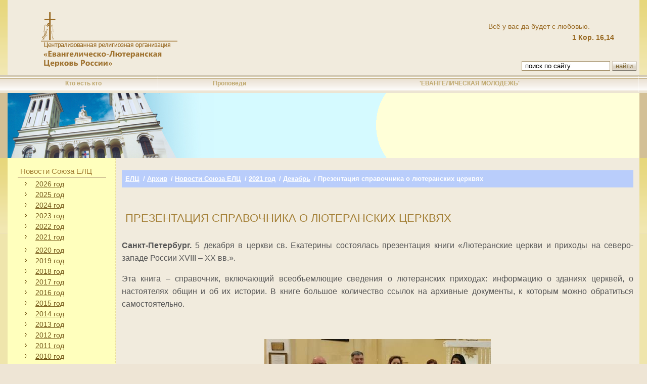

--- FILE ---
content_type: text/html;charset=UTF-8
request_url: https://www.elkras.ru/arhiv/arhiv_novostei/2021god/dekabr/prezentaciyaspravochnikaoliuteranskihcerkvyah.jdx
body_size: 4745
content:









<!DOCTYPE html>
<html lang="ru">
<head>
    <title>Презентация справочника о лютеранских церквях | Евангелическо-лютеранская Церковь</title>
<meta http-equiv="Content-Type" content="text/html; charset=UTF-8">
<meta name="description" content="Презентация справочника о лютеранских церквях - Евангелическо-лютеранская Церковь - Архив - Новости Союза ЕЛЦ - 2021 год - Декабрь - Презентация справочника о лютеранских церквях">
<meta name="keywords" content="Презентация справочника о лютеранских церквях">
<meta property="og:title" content="Презентация справочника о лютеранских церквях | Евангелическо-лютеранская Церковь">
<meta property="og:description" content="Презентация справочника о лютеранских церквях - Евангелическо-лютеранская Церковь - Архив - Новости Союза ЕЛЦ - 2021 год - Декабрь - Презентация справочника о лютеранских церквях">

    <link rel="stylesheet" href="/style.css" type="text/css" media="all"/>
    <meta http-equiv="Content-Type" content="text/html; charset=UTF-8">
	<meta name="viewport" content="width=device-width, initial-scale=1.0">
    <link rel="apple-touch-icon" sizes="180x180" href="/apple-touch-icon.png">
    <link rel="icon" type="image/png" sizes="32x32" href="/favicon-32x32.png">
    <link rel="icon" type="image/png" sizes="16x16" href="/favicon-16x16.png">
    <link rel="manifest" href="/manifest.json">
    <meta name="theme-color" content="#ffffff">
</head>
<body>
    <div align="center" width="100%">
    <div  id="rap">
      <div align="center" id="head">
        <table width="100%" align="center">
          <tr>
            <td valign="top" style="padding-top:21px; padding-left:21px; ">
              <a href="/" id="logo">
                <img src="/images/logo.gif" align="top"/>
              </a>
            </td>
            <td>

            </td>
            <td>
              <table width="100%">
                <tr>
                  <td id="toolbar">
                
                  </td>
                </tr>
                <tr>
                  <td id="citation">
                    <div class="textcitat">Всё у вас да будет с любовью.</div><div class="source">1 Кор. 16,14</div>

                  </td>
                </tr>
                <tr>
                  <td align="right" valign="bottom">
                    <form action="/search.do" method="post" >
                      <input type="text" value=" поиск по сайту" onFocus="cl(this,' поиск по сайту');"  onblur="fl(this,' поиск по сайту');" name="search_query"/> <input type="submit" class="button" value="найти"/>
                    </form>
                  </td>
                </tr>
              </table>
            </td>
          </tr>
        </table>
      </div>
     <div align="center" id="underrap">
      <div align="center" id="underhead"> <table id="links">
<tr>
<td><a href="/elc/kto_est_kto_v_elc.jdx" title="Кто есть кто">Кто есть кто</a></td><td><a href="/propovedi.jdx" title="Проповеди">Проповеди</a></td><td><a href="/det_mol_rabota.jdx" title="'ЕВАНГЕЛИЧЕСКАЯ МОЛОДЕЖЬ'">'ЕВАНГЕЛИЧЕСКАЯ МОЛОДЕЖЬ'</a></td>
</tr>
</table>
</div></div>
      <div align="center" id="underrap2">
      <div align="center" id="underhead"> <table align="center" cellpadding="0" cellspacing="0" id="box">
        <tr>
          
          <td width="56%" style="background: url(/images/box-bg.jpg) no-repeat"></td>
          <td width="4%" style="height: 128px; background: url(/images/box-left.gif) right top no-repeat;"></td>
          <td width="40%" id="info-box">
            <!-- 














    <h1 title="литургический цвет дня" style="border-bottom: 6px solid #009900;">
        24 января
    </h1>
    <br/>
    3 воскресенье перед Страстным временем - Septuagesimae


			<div style="font-size: 13px; margin-top:6px;"><a href="https://luther-theology.ru/calendar" target="_blank" >церковный календарь на сайте Семинарии ЕЛЦ</a></div>-->
          </td>
        </tr>
      </table></div></div>
      <div id="rap_main">
      <div id="head">
      <table align="center" id="holders">
        <tr>
          <td id="left_column" width="200">
            <ul id="menu">
<li class="select">
<a href="/arhiv/arhiv_novostei.jdx" title="Новости Союза ЕЛЦ">Новости Союза ЕЛЦ</a>
<ul id="secondmenu">
<li>
<a href="/arhiv/arhiv_novostei/2026god.jdx" title="2026 год">2026 год</a>
</li>
<li>
<a href="/arhiv/arhiv_novostei/2025god.jdx" title="2025 год">2025 год</a>
</li>
<li>
<a href="/arhiv/arhiv_novostei/2024god.jdx" title="2024 год">2024 год</a>
</li>
<li>
<a href="/arhiv/arhiv_novostei/2023.jdx" title="2023 год">2023 год</a>
</li>
<li>
<a href="/arhiv/arhiv_novostei/2022god.jdx" title="2022 год">2022 год</a>
</li>
<li class="select">
<a href="/arhiv/arhiv_novostei/2021god.jdx" title="2021 год">2021 год</a>
<ul id="secondmenu"></ul>
</li>
<li>
<a href="/arhiv/arhiv_novostei/2020god.jdx" title="2020 год">2020 год</a>
</li>
<li>
<a href="/arhiv/arhiv_novostei/2019god.jdx" title="2019 год">2019 год</a>
</li>
<li>
<a href="/arhiv/arhiv_novostei/2018god.jdx" title="2018 год">2018 год</a>
</li>
<li>
<a href="/arhiv/arhiv_novostei/2017god.jdx" title="2017 год">2017 год</a>
</li>
<li>
<a href="/arhiv/arhiv_novostei/2016god.jdx" title="2016 год">2016 год</a>
</li>
<li>
<a href="/arhiv/arhiv_novostei/2015god.jdx" title="2015 год">2015 год</a>
</li>
<li>
<a href="/arhiv/arhiv_novostei/2013god.jdx" title="2014 год">2014 год</a>
</li>
<li>
<a href="/arhiv/arhiv_novostei/2013.jdx" title="2013 год">2013 год</a>
</li>
<li>
<a href="/arhiv/arhiv_novostei/2012god.jdx" title="2012 год">2012 год</a>
</li>
<li>
<a href="/arhiv/arhiv_novostei/2011.jdx" title="2011 год">2011 год</a>
</li>
<li>
<a href="/arhiv/arhiv_novostei/2010_god.jdx" title="2010 год">2010 год</a>
</li>
<li>
<a href="/arhiv/arhiv_novostei/2009_god.jdx" title="2009 год">2009 год</a>
</li>
<li>
<a href="/arhiv/arhiv_novostei/2008_god.jdx" title="2008 год">2008 год</a>
</li>
<li>
<a href="/arhiv/arhiv_novostei/2007_god.jdx" title="2007 год">2007 год</a>
</li>
<li>
<a href="/arhiv/arhiv_novostei/2006_god.jdx" title="2006 год">2006 год</a>
</li>
<li>
<a href="/arhiv/arhiv_novostei/newsinenglish.jdx" title="ELCROS News">ELCROS News</a>
</li>
</ul>
</li>
<li>
<a href="/arhiv/arhiv_novostei/newsinenglish.jdx" title="ELCROS News">ELCROS News</a>
</li>
<li>
<a href="/vo_chto_veryat_liuterane.jdx" title="Вероучение">Вероучение</a>
</li>
<li>
<a href="/istorii_very.jdx" title="Истории веры">Истории веры</a>
</li>
<li>
<a href="/elc.jdx" title="О Церкви">О Церкви</a>
</li>
<li>
<a href="/elc/kto_est_kto_v_elc/personalii.jdx" title="Архиепископ">Архиепископ</a>
</li>
<li>
<a href="/elc/kto_est_kto_v_elc/adresa_prihodov.jdx" title="Адреса Церквей Союза ЕЛЦ">Адреса Церквей Союза ЕЛЦ</a>
</li>
<li>
<a href="/ssylki.jdx" title="Ссылки на интернет-ресурсы Церквей и общин Союза ЕЛЦ">Ссылки на интернет-ресурсы Церквей и общин Союза ЕЛЦ</a>
</li>
<li>
<a href="/arhiv/cerkovnyiarhiv.jdx" title="Церковный архив / Kirchenarchiv">Церковный архив / Kirchenarchiv</a>
</li>
<li>
<a href="/arhiv/obyavleniya/virtualnyeaekskursiipocerkvyam.jdx" title="Виртуальные экскурсии по церквям / Virtuelle Kirchenf&uuml;hrungen">Виртуальные экскурсии по церквям / Virtuelle Kirchenf&uuml;hrungen</a>
</li>
<li>
<a href="/bogoslujenie.jdx" title="Богослужение">Богослужение</a>
</li>
<li>
<a href="/propovedi.jdx" title="Проповеди">Проповеди</a>
</li>
<li>
<a href="/statii.jdx" title="Статьи">Статьи</a>
</li>
<li>
<a href="/det_mol_rabota.jdx" title="'ЕВАНГЕЛИЧЕСКАЯ МОЛОДЕЖЬ'">'ЕВАНГЕЛИЧЕСКАЯ МОЛОДЕЖЬ'</a>
</li>
<li>
<a href="/jenskaya_rabota_v_elc.jdx" title="Женская работа">Женская работа</a>
</li>
<li>
<a href="/diakonia.jdx" title="Диакония">Диакония</a>
</li>
<li>
<a href="/obrazovanie.jdx" title="Образование">Образование</a>
</li>
<li>
<a href="/arhiv/izdaniya.jdx" title="Издания">Издания</a>
</li>
<li>
<a href="/arhiv/aelektronnyeversiisvidetelstvosoversheniicerkovnyhtainstviobryadov.jdx" title="Бланки церковных свидетельств в PDF">Бланки церковных свидетельств в PDF</a>
</li>
<li>
<a href="/arhiv/derbote/derbotevestnik2023.jdx" title="'Der Bote / Вестник', 2023">'Der Bote / Вестник', 2023</a>
</li>
<li>
<a href="/arhiv/derbote/derbotevestnik2022.jdx" title="'Der Bote / Вестник', 2022">'Der Bote / Вестник', 2022</a>
</li>
<li>
<a href="/arhiv/derbote/derbotevestnik2021.jdx" title="'Der Bote / Вестник', 2021">'Der Bote / Вестник', 2021</a>
</li>
<li>
<a href="/arhiv/derbote/derbotespezial2023.jdx" title="'Der Bote Spezial', 2023">'Der Bote Spezial', 2023</a>
</li>
<li>
<a href="/arhiv/derbote/derbotespezial2022.jdx" title="'Der Bote Spezial', 2022">'Der Bote Spezial', 2022</a>
</li>
<li>
<a href="/arhiv/derbote/derbotespezial.jdx" title="'Der Bote Spezial', 2021">'Der Bote Spezial', 2021</a>
</li>
<li>
<a href="/arhiv/liuteranskie_vesti/liuteranskievesti2025.jdx" title="'Лютеранские Вести', 2025">'Лютеранские Вести', 2025</a>
</li>
<li>
<a href="/arhiv/liuteranskie_vesti/liuteranskievesti2024.jdx" title="'Лютеранские Вести', 2024">'Лютеранские Вести', 2024</a>
</li>
<li>
<a href="/arhiv/liuteranskie_vesti/liuteranskievesti2023.jdx" title="'Лютеранские Вести', 2023">'Лютеранские Вести', 2023</a>
</li>
<li>
<a href="/arhiv/cerkovnyiturizm.jdx" title="Церковный туризм / Unterkunftsangebot">Церковный туризм / Unterkunftsangebot</a>
</li>
</ul>

            
    <div width="100%" align="center">
    </div>
          </td>
          <td style="padding:12px;" valign="top">

<div id="roadmap">
  <a href="/">ЕЛЦ</a>
  
    /&nbsp;<a href="/arhiv.jdx" >Архив</a>
    
  
    /&nbsp;<a href="/arhiv/arhiv_novostei.jdx" >Новости Союза ЕЛЦ</a>
    
  
    /&nbsp;<a href="/arhiv/arhiv_novostei/2021god.jdx" >2021 год</a>
    
  
    /&nbsp;<a href="/arhiv/arhiv_novostei/2021god/dekabr.jdx" >Декабрь</a>
    
  
    /&nbsp;Презентация справочника о лютеранских церквях
    
  
</div><br  />


<h1>Презентация справочника о лютеранских церквях</h1>
<div style="text-align:justify;">
<p><strong>Санкт-Петербург.</strong> 5 декабря в церкви св. Екатерины состоялась презентация книги &laquo;Лютеранские церкви и приходы на северо-западе России XVIII &ndash; XX вв.&raquo;.</p>
<p>Эта книга &ndash; справочник, включающий всеобъемлющие сведения о лютеранских приходах: информацию о зданиях церквей, о настоятелях общин и об их истории. В книге большое количество ссылок на архивные документы, к которым можно обратиться самостоятельно.</p>
<p>&nbsp;</p>
<p style="text-align: center;"><img alt="" src="/UserFiles/Image/petersburg(1)(51).jpg" style="width: 448px; height: 310px;" /></p>
<p style="text-align: center;"><em>Слева направо: ректор семинарии д-р Антон Тихомиров, пропст Михаэль Шварцкопф, пастор Эльвира Жейдс, Галина Соловьёва, Юлиана Черемская</em></p>
<p style="text-align: center;">&nbsp;</p>
<p>На презентации присутствовали представитель издательства &laquo;Аврора&raquo; Юлиана Черемская и один из авторов справочника &ndash; Галина Соловьёва. Лютеранскую Церковь представляли пропст Северо-Западного пропства ЕЛЦ ЕР Михаэль Шварцкопф, ректор Теологической семинарии д-р Антон Тихомиров и пастор церкви св. Екатерины Эльвира Жейдс.</p>
<p>Выражаем глубокую признательность и благодарность авторскому коллективу за большой вклад в изучение истории лютеранских общин в России.</p>
<p><em>София Харитонова</em></p>
<p>&nbsp;</p>
<p>&nbsp;</p>
<p style="text-align: center;"><em><img alt="" src="/UserFiles/Image/petersburg(3)(41).jpg" style="width: 448px; height: 336px;" />&nbsp;&nbsp;&nbsp; <img alt="" height="335" src="/UserFiles/Image/petersburg(4)(30).jpg" width="485" /></em></p>
<p style="text-align: center;"><em>Автор справочника Галина Соловьёва подписывает экземпляр книги для пропста Михаэля Шварцкопфа </em></p>
<p style="text-align: center;">&nbsp;</p>
<p style="text-align: center;"><em><img alt="" height="951" src="/UserFiles/Image/petersburg(2)(52).jpg" width="639" /></em></p>
<p><br />
	&nbsp;</p>
</div>





<div id="roadmap">
  <a href="/">ЕЛЦ</a>
  
    /&nbsp;<a href="/arhiv.jdx" >Архив</a>
    
  
    /&nbsp;<a href="/arhiv/arhiv_novostei.jdx" >Новости Союза ЕЛЦ</a>
    
  
    /&nbsp;<a href="/arhiv/arhiv_novostei/2021god.jdx" >2021 год</a>
    
  
    /&nbsp;<a href="/arhiv/arhiv_novostei/2021god/dekabr.jdx" >Декабрь</a>
    
  
    /&nbsp;Презентация справочника о лютеранских церквях
    
  
</div><br  />


              </td>
          </tr>
      </table>
      </div></div>
      <div id="footer">
      <table id="links">
<tr>
<td><a href="/elc/kto_est_kto_v_elc.jdx" title="Кто есть кто">Кто есть кто</a></td><td><a href="/propovedi.jdx" title="Проповеди">Проповеди</a></td><td><a href="/det_mol_rabota.jdx" title="'ЕВАНГЕЛИЧЕСКАЯ МОЛОДЕЖЬ'">'ЕВАНГЕЛИЧЕСКАЯ МОЛОДЕЖЬ'</a></td>
</tr>
</table>
</div>
      <div id="underfooter">
        &copy; Централизованная религиозная организация «Евангелическо-Лютеранская Церковь России». Все права защищены.<br/><br/>
    191186, Россия, Санкт-Петербург, Невский пр., 22-24 &nbsp; Тел.: (007 812) 5712423 &nbsp; e-mail:<a href="mailto:medien@elkras.ru" style="text-decoration:none; color: #B29A6A;">medien@elkras.ru</a>
      </div>
    </div>
    </div>
	<script type="text/javascript" src="/script.js"></script>
	<!-- Yandex.Metrika counter -->
	<script type="text/javascript" >
	   (function(m,e,t,r,i,k,a){m[i]=m[i]||function(){(m[i].a=m[i].a||[]).push(arguments)};
	   m[i].l=1*new Date();
	   for (var j = 0; j < document.scripts.length; j++) {if (document.scripts[j].src === r) { return; }}
	   k=e.createElement(t),a=e.getElementsByTagName(t)[0],k.async=1,k.src=r,a.parentNode.insertBefore(k,a)})
	   (window, document, "script", "https://mc.yandex.ru/metrika/tag.js", "ym");

	   ym(96242916, "init", {
			clickmap:true,
			trackLinks:true,
			accurateTrackBounce:true
	   });
	</script>
	<noscript><div><img src="https://mc.yandex.ru/watch/96242916" style="position:absolute; left:-9999px;" alt="" /></div></noscript>
	<!-- /Yandex.Metrika counter -->
    <script>
          (function(i,s,o,g,r,a,m){i['GoogleAnalyticsObject']=r;i[r]=i[r]||function(){
          (i[r].q=i[r].q||[]).push(arguments)},i[r].l=1*new Date();a=s.createElement(o),
          m=s.getElementsByTagName(o)[0];a.async=1;a.src=g;m.parentNode.insertBefore(a,m)
          })(window,document,'script','https://www.google-analytics.com/analytics.js','ga');
          ga('create', 'UA-100528901-2', 'auto');
          ga('send', 'pageview');
    </script>
</body>
</html>